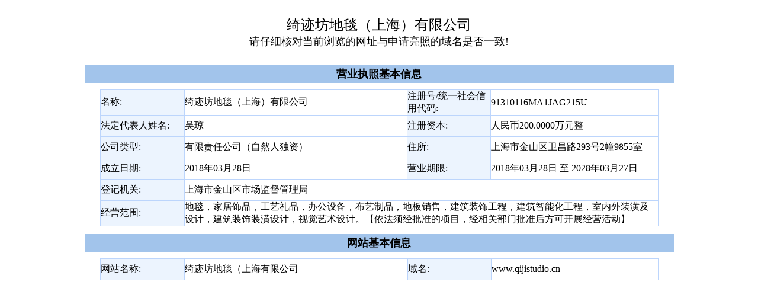

--- FILE ---
content_type: text/html;charset=UTF-8
request_url: https://wap.scjgj.sh.gov.cn/businessCheck/verifKey.do?showType=extShow&serial=9031000020180328141954000002427649-SAIC_SHOW_310000-20210202123007265542&signData=MEYCIQDo9ZjKgS500TEJHGEszJwe/Dd+AzzMZm1cuiFm0nqbFgIhAPyFVEA8JTjdDrBPa57kLiPWamfQBvwgpHGZ4EJ2jk5T
body_size: 1938
content:







 
<!DOCTYPE HTML">
<html>
  <head>
    <base href="http://100.84.30.4:23882/businessCheck/">
    
    <title>电子营业执照验照系统</title>
    
	<meta http-equiv="pragma" content="no-cache">
	<meta http-equiv="cache-control" content="no-cache">
	<meta http-equiv="expires" content="0">    
	<meta http-equiv="keywords" content="keyword1,keyword2,keyword3">
	<meta http-equiv="description" content="This is my page">
	<!--
	<link rel="stylesheet" type="text/css" href="styles.css">
	-->
<link href="/businessCheck/css/nj.css" rel="stylesheet" type="text/css" />   
    <style type="text/css">
    
    </style>
  </head>
  
  <body >
   <form name="form1" method="post" action=""  enctype="multipart/form-data" style="font-size:14px;">
   <table width="1052" height="100%" border=0 align=center cellpadding=0 cellspacing=0 bordercolor="#DBECF4" style="background:#ffffff;">
     <tr height="100" valign="top" bgcolor="#FFFFFF">
            <td valign="top" width="100%"  bgcolor="#FFFFFF">
            <input  value="SAIC_SHOW_310000-20210202123007265542" id="filingsSn" name="filingsSn" style="display: none" />
            <input  value="0" id="checkType" name="checkType" style="display: none" />
            <input  value="1" id="businesstype" name="businesstype" style="display: none" />
            <input value="49459610920313973223" id="random" name="random" type="hidden"/>
            <table bgcolor="#FFFFFF" width="100%"  border=0 align=center cellpadding=0 cellspacing=0  >



					
					<tr valign="bottom"  bgcolor="#FFFFFF"  height="25">
				    	<td valign="bottom" heitht="25" bgcolor="#FFFFFF"  border=0 align=center cellpadding=0 cellspacing=0  >
				    		<br/><font size='5'>绮迹坊地毯（上海）有限公司</font>
				    		
				    		<br/><font size='4'>请仔细核对当前浏览的网址与申请亮照的域名是否一致!</font>
				    		 
				    	</td>
				    </tr>
				   
					  </table>
            
            
            </td>
     </tr>
     <tr valign="top">
     <td>
     <table id="resultTbInfo" align="center" width="95%" border="0" class="table_magin">
    <tr height="30">
        <th  style="background:#A2C4EB;"><font size='4'>营业执照基本信息</font></th>
    </tr>
    
    <tr>
        <td>
        	
<!-- <center class="info_table_head">营业执照</center> -->
<table width="95%" height="100%" style="margin-top:8px;margin-bottom:10px;background:#bcd5fc;"  border="0" align="center" cellpadding="0" cellspacing="1">
	<tr style="height:35px;" valign="middle">
		<td style="margin-top:8px;margin-bottom:10px;background:#ecf4fe;"  width="15%">名称:</td>
		<td style="margin-top:8px;margin-bottom:10px;background:#ffffff;" width="40%">绮迹坊地毯（上海）有限公司</td>
		<td style="margin-top:8px;margin-bottom:10px;background:#ecf4fe;" width="15%">注册号/统一社会信用代码:</td>
		
		
		<td style="margin-top:8px;margin-bottom:10px;background:#ffffff;" width="30%">91310116MA1JAG215U</td>
		
		
	</tr>
	<tr  style="height:35px;" valign="middle">
		<td style="background:#ecf4fe;" width="15%">法定代表人姓名:</td>
		<td style="background:#ffffff;" width="30%">吴琼</td>
		<td style="background:#ecf4fe;" width="15%">注册资本:</td>
		<td style="background:#ffffff;" width="40%">人民币200.0000万元整 </td>
	</tr>
	<tr  style="height:35px;" valign="middle">
		<td style="background:#ecf4fe;" width="15%">公司类型:</td>
		<td style="background:#ffffff;" width="40%">有限责任公司（自然人独资）</td>
		<td style="background:#ecf4fe;" width="15%">住所:</td>
		<td style="background:#ffffff;" width="45%">上海市金山区卫昌路293号2幢9855室</td>
	</tr>
	<tr  style="height:35px;" valign="middle">
		<td style="background:#ecf4fe;" width="15%">
		成立日期:
		</td>
		<td style="background:#ffffff;" width="30%">
		2018年03月28日
		</td>
		<td style="background:#ecf4fe;" width="15%">营业期限:</td>
		<td style="background:#ffffff;" width="40%"> 
						
						
                          	2018年03月28日&nbsp;至&nbsp;2028年03月27日
                        






                   </td>
	</tr>
	<tr  style="height:35px;" valign="middle" >
		<td style="background:#ecf4fe;" width="15%">登记机关:</td>
		<td style="background:#ffffff;"  colspan="3"  width="30%">上海市金山区市场监督管理局</td>

	</tr>
	<tr style="height:30px;" valign="middle" >
		<td style="background:#ecf4fe;" colspan="1" width="15%">经营范围:</td>
		<td style="background:#ffffff;" colspan="3" width="85%">地毯，家居饰品，工艺礼品，办公设备，布艺制品，地板销售，建筑装饰工程，建筑智能化工程，室内外装潢及设计，建筑装饰装潢设计，视觉艺术设计。【依法须经批准的项目，经相关部门批准后方可开展经营活动】</td>
	</tr>
</table>

     
     </td>
     </tr>
    <tr height="30">
        <th style="background:#A2C4EB;"><font size='4'>网站基本信息</font></th>
    </tr>
    <tr valign="top">
        <td>

<table width="95%" style="margin-top:8px;margin-bottom:10px;background:#bcd5fc;"  border="0" align="center" cellpadding="0" cellspacing="1">
	<tr  style="height:35px; " valign="middle">
		<td style="background:#ecf4fe;" width="15%">网站名称:</td>
		<td style="background:#ffffff;" width="40%">绮迹坊地毯（上海有限公司</td>
		<td style="background:#ecf4fe;" width="15%">域名:</td>
		<td style="background:#ffffff;" width="30%">www.qijistudio.cn</td>
	</tr>
	
</table>
        </td>
    </tr>
    
</table>
     
     </td>
     </tr>
    </table>
   </form>
  </body>
</html>
